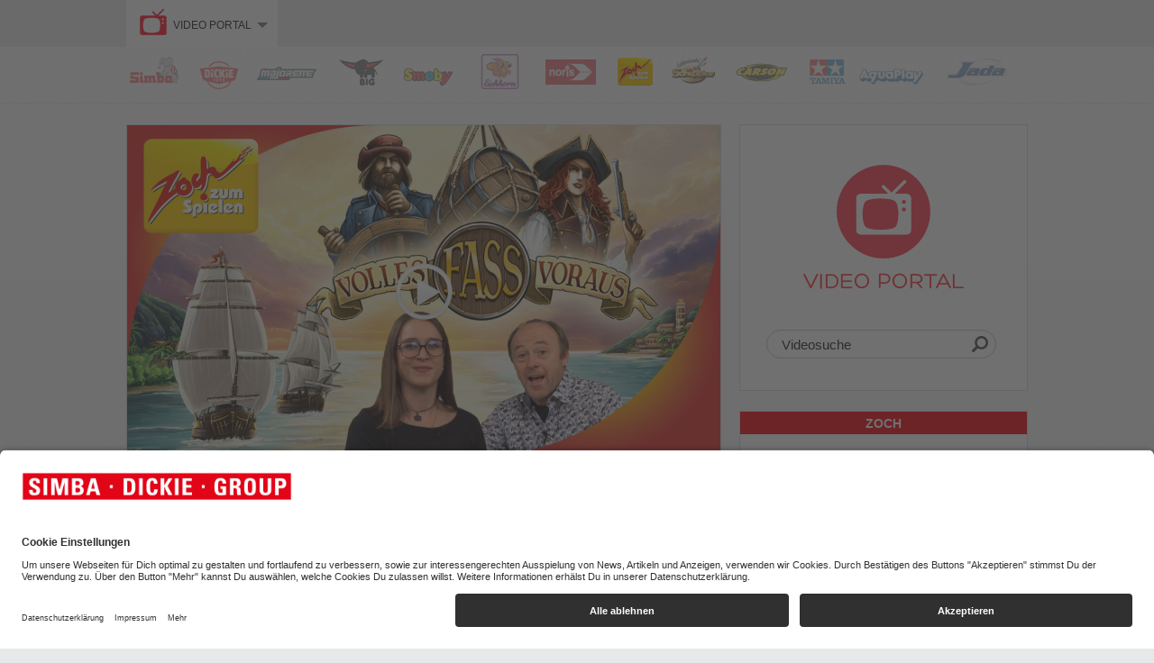

--- FILE ---
content_type: text/html; charset=UTF-8
request_url: https://video.simba-dickie.com/de/zoch/vollesfassvoraus/
body_size: 11238
content:
<!DOCTYPE html PUBLIC "-//W3C//DTD XHTML 1.0 Strict//EN" "http://www.w3.org/TR/xhtml1/DTD/xhtml1-strict.dtd">
<html xmlns="http://www.w3.org/1999/xhtml" xml:lang="de" lang="de">
<head>
	<meta http-equiv="Content-Type" content="text/html; charset=utf-8" />
	<title>VOLLES FASS VORAUS von Zoch | Wir stellen vor! - Zoch - video.simba-dickie.com</title>
	<meta http-equiv="X-UA-Compatible" content="IE=Edge" />
	<meta name="robots" content="INDEX,FOLLOW" />
	<meta name="viewport" content="width=1020" />	
	<meta name="description" content="Kinder lieben „Zicke Zacke Hühnerkacke“ - nicht nur wegen des K-Worts. Schließlich steht der freche Reim auch für ein fröhliches Brettspiel. Wie viele andere Autorenspiele stammt es von der Marke Zoch. Dass ihre Kreationen wie „Burg Appenzell“ oder „Niagara“ nicht nur bei großen und kleinen Spielern beliebt sind, zeigen die zahlreichen Auszeichnungen. Seit 2010 gehört Zoch zu NORIS-SPIELE und damit zur SIMBA DICKIE GROUP." />
	<meta name="google-site-verification" content="mqoAMXWLFhqMeed0e5vibLDDogMO0FOHTbQPbyBwbj0" />
	<meta itemprop="name" content="VOLLES FASS VORAUS von Zoch | Wir stellen vor!" />
	<meta itemprop="description" content="Kinder lieben „Zicke Zacke Hühnerkacke“ - nicht nur wegen des K-Worts. Schließlich steht der freche Reim auch für ein fröhliches Brettspiel. Wie viele andere Autorenspiele stammt es von der Marke Zoch. Dass ihre Kreationen wie „Burg Appenzell“ oder „Niagara“ nicht nur bei großen und kleinen Spielern beliebt sind, zeigen die zahlreichen Auszeichnungen. Seit 2010 gehört Zoch zu NORIS-SPIELE und damit zur SIMBA DICKIE GROUP." />
	<meta itemprop="image" content="https://video.simba-dickie.com/data/Storage/Images/xvm_resources/9708_e823d5e13b8aa0c9241775e86aadfaef.jpg?i=9708&amp;amp;t_i=xvm/resources&amp;amp;p=/data/Storage/Videos/vollesfassvoraus/Thumb-YT-VFV-2023.jpg&amp;amp;t=1695822514" />
	<meta property="og:site_name" content="VOLLES FASS VORAUS von Zoch | Wir stellen vor! - Zoch - video.simba-dickie.com" />
	<meta property="og:url" content="https://video.simba-dickie.com/de/zoch/vollesfassvoraus/" />
	<meta property="og:title" content="VOLLES FASS VORAUS von Zoch | Wir stellen vor!" />
	<meta property="og:description" content="Kinder lieben „Zicke Zacke Hühnerkacke“ - nicht nur wegen des K-Worts. Schließlich steht der freche Reim auch für ein fröhliches Brettspiel. Wie viele andere Autorenspiele stammt es von der Marke Zoch. Dass ihre Kreationen wie „Burg Appenzell“ oder „Niagara“ nicht nur bei großen und kleinen Spielern beliebt sind, zeigen die zahlreichen Auszeichnungen. Seit 2010 gehört Zoch zu NORIS-SPIELE und damit zur SIMBA DICKIE GROUP." />
	<meta property="og:image" content="https://video.simba-dickie.com/data/Storage/Images/xvm_resources/9708_e823d5e13b8aa0c9241775e86aadfaef.jpg?i=9708&amp;amp;t_i=xvm/resources&amp;amp;p=/data/Storage/Videos/vollesfassvoraus/Thumb-YT-VFV-2023.jpg&amp;amp;t=1695822514" />
	<meta property="og:type" content="video" />
	<meta property="og:video" content="https://video.simba-dickie.com/data/Storage/RecodedVideos/vollesfassvoraus/vollesfassvoraus.1080p.mp4?v=1695823547" />
	<meta property="og:video:width" content="1920" />
	<meta property="og:video:height" content="1080" />
	<meta property="og:video:type" content="video/mp4" />
	<meta property="fb:admins" content="100001579684548" />
	<meta name="twitter:title" content="VOLLES FASS VORAUS von Zoch | Wir stellen vor!" />
	<meta name="twitter:description" content="Kinder lieben „Zicke Zacke Hühnerkacke“ - nicht nur wegen des K-Worts. Schließlich steht der freche Reim auch für ein fröhliches Brettspiel. Wie viele andere Autorenspiele stammt es von der Marke ..." />
	<meta name="twitter:image" content="https://video.simba-dickie.com/data/Storage/Images/xvm_resources/9708_e823d5e13b8aa0c9241775e86aadfaef.jpg?i=9708&amp;amp;t_i=xvm/resources&amp;amp;p=/data/Storage/Videos/vollesfassvoraus/Thumb-YT-VFV-2023.jpg&amp;amp;t=1695822514" />
	<meta name="twitter:card" content="player" />
	<meta name="twitter:player:stream" content="https://video.simba-dickie.com/data/Storage/RecodedVideos/vollesfassvoraus/vollesfassvoraus.1080p.mp4?v=1695823547" />
	<meta name="twitter:player:width" content="1920" />
	<meta name="twitter:player:height" content="1080" />
		
	<link rel="icon" href="/data/Frontend/Resources/scope/videos/images/icons/favicon.png?v=1.83c" type="image/png" />
	<link rel="shortcut icon" href="/data/Frontend/Resources/scope/videos/images/icons/favicon.ico?v=1.83c" type="image/x-icon" />
	<link rel="apple-touch-icon" href="/data/Frontend/Resources/scope/videos/images/icons/apple-touch-icon.png?v=1.83c" />
	<link rel="apple-touch-icon" sizes="72x72" href="/data/Frontend/Resources/scope/videos/images/icons/apple-touch-icon-72x72.png?v=1.83c" />
	<link rel="apple-touch-icon" sizes="114x114" href="/data/Frontend/Resources/scope/videos/images/icons/apple-touch-icon-114x114.png?v=1.83c" />
	<link rel="apple-touch-icon" sizes="144x144" href="/data/Frontend/Resources/scope/videos/images/icons/apple-touch-icon-144x144.png?v=1.83c" />
	<link rel="stylesheet" type="text/css" href="https://cdn.simba-dickie-group.de/data/Frontend/Resources/css/network.flat.css?v=1.83c" />	
	<link rel="stylesheet" type="text/css" href="/data/Frontend/Resources/merged_data/default_merged.css?v=1.83c" />	<!--[if IE 7]>
		<link rel="stylesheet" type="text/css" href="/data/Frontend/Resources/css/sdg_ie_7.css?v=1.83c" />
		<link rel="stylesheet" type="text/css" href="/data/Frontend/Resources/scope/videos/css/sdg_ie_7.css?v=1.83c" />
	<![endif]-->
	<link rel="stylesheet" type="text/css" href="/data/Frontend/Resources/css/sdg_flat.css?v=1.83c" />
	
	<script type="text/javascript">
		var sdgLoadHandler = new Array();
		var sdgReadyHandler = new Array();
	</script>
	<script type="application/javascript" id="d2s_uc_loader" defer src="https://cdn-01.simba-dickie.com/cookie-popup_usercentrics/injector.js?v=2626-01-23"></script>
</head>
<body>
		<!--<div id="info-cookies-top">
		<div id="info-cookies-top-wrapper">
			<div id="info-cookies-top-content">
				Diese Website verwendet Cookies. Durch die Nutzung der Website stimmen Sie der Verwendung von <a href="https://dataprivacyb2c.simba-dickie-group.com/" target="_blank">Cookies</a> zu.				<div id="info-cookies-top-close">OK</div>
			</div>
		</div>
		<div id="info-cookies-top-space"></div>
	</div>-->
<div id="sdgn" class="sdgn-static">
					<table id="sdgn-wrapper"><tbody><tr><td id="sdgn-content-wrapper" class="sdgn-wrapper-background">&nbsp;</td></tr></tbody></table>
					<div id="sdgn-content-space"></div>
				</div>	
	<div id="body_wrapper">
		<div id="header_wrapper">
		<div id="header-channels_wrapper" class="on-minimal-view_hide">
		<table id="header-channels" class="full-width"><tbody><tr>
			<td class="side_space"></td>
			<td><div id="header-channel-list_wrapper">
				<a id="header-channel-list_button_left" class="header-channel-list_button">&lsaquo;</a>
				<span class="header-channel-list_overflow"><span class="left_overflow sbg_v"></span></span>
				<div id="header-channel-list">
					<ul class="ui-slide-list-elements horizontal-list no-slide"><li class="ui-slide-list-element"><a title="Simba Toys" href="/de/simba/"><img height="55" class="on-mobile_hide" title="Simba Toys" alt="Simba Toys" src="/data/Storage/Channels/0000000002/simba_klein.png?v=1.83c" /><img height="60" class="on-mobile_show" title="Simba Toys" alt="Simba Toys" src="/data/Storage/Channels/0000000002/simba.png?v=1.83c" /></a></li><li class="ui-slide-list-element"><a title="Dickie Toys" href="/de/dickie/"><img height="55" class="on-mobile_hide" title="Dickie Toys" alt="Dickie Toys" src="/data/Storage/Channels/0000000003/dickie_klein.png?v=1.83c" /><img height="60" class="on-mobile_show" title="Dickie Toys" alt="Dickie Toys" src="/data/Storage/Channels/0000000003/dickie.png?v=1.83c" /></a></li><li class="ui-slide-list-element"><a title="Majorette" href="/de/majorette/"><img height="55" class="on-mobile_hide" title="Majorette" alt="Majorette" src="/data/Storage/Channels/0000000004/majorette_klein.png?v=1.83c" /><img height="60" class="on-mobile_show" title="Majorette" alt="Majorette" src="/data/Storage/Channels/0000000004/majorette.png?v=1.83c" /></a></li><li class="ui-slide-list-element"><a title="BIG" href="/de/big/"><img height="55" class="on-mobile_hide" title="BIG" alt="BIG" src="/data/Storage/Channels/0000000005/big_klein.png?v=1.83c" /><img height="60" class="on-mobile_show" title="BIG" alt="BIG" src="/data/Storage/Channels/0000000005/big.png?v=1.83c" /></a></li><li class="ui-slide-list-element"><a title="Smoby" href="/de/smoby/"><img height="55" class="on-mobile_hide" title="Smoby" alt="Smoby" src="/data/Storage/Channels/0000000006/smoby_klein.png?v=1.83c" /><img height="60" class="on-mobile_show" title="Smoby" alt="Smoby" src="/data/Storage/Channels/0000000006/smoby.png?v=1.83c" /></a></li><li class="ui-slide-list-element"><a title=" Eichhorn" href="/de/eichhorn/"><img height="55" class="on-mobile_hide" title=" Eichhorn" alt=" Eichhorn" src="/data/Storage/Channels/0000000007/eichhorn_klein.png?v=1.83c" /><img height="60" class="on-mobile_show" title=" Eichhorn" alt=" Eichhorn" src="/data/Storage/Channels/0000000007/eichhorn.png?v=1.83c" /></a></li><li class="ui-slide-list-element"><a title="NORIS-SPIELE" href="/de/noris/"><img height="55" class="on-mobile_hide" title="NORIS-SPIELE" alt="NORIS-SPIELE" src="/data/Storage/Channels/0000000015/noris_klein.png?v=1.83c" /><img height="60" class="on-mobile_show" title="NORIS-SPIELE" alt="NORIS-SPIELE" src="/data/Storage/Channels/0000000015/noris.png?v=1.83c" /></a></li><li class="ui-slide-list-element active"><a title="Zoch" href="/de/zoch/"><img height="55" class="on-mobile_hide" title="Zoch" alt="Zoch" src="/data/Storage/Channels/0000000010/zoch_klein.png?v=1.83c" /><img height="60" class="on-mobile_show" title="Zoch" alt="Zoch" src="/data/Storage/Channels/0000000010/zoch.png?v=1.83c" /></a></li><li class="ui-slide-list-element"><a title="Schipper" href="/de/schipper/"><img height="55" class="on-mobile_hide" title="Schipper" alt="Schipper" src="/data/Storage/Channels/0000000011/schipper_klein.png?v=1.83c" /><img height="60" class="on-mobile_show" title="Schipper" alt="Schipper" src="/data/Storage/Channels/0000000011/schipper.png?v=1.83c" /></a></li><li class="ui-slide-list-element"><a title="CARSON" href="/de/carson/"><img height="55" class="on-mobile_hide" title="CARSON" alt="CARSON" src="/data/Storage/Channels/0000000016/carson_klein.png?v=1.83c" /><img height="60" class="on-mobile_show" title="CARSON" alt="CARSON" src="/data/Storage/Channels/0000000016/carson.png?v=1.83c" /></a></li><li class="ui-slide-list-element"><a title="TAMIYA" href="/de/tamiya/"><img height="55" class="on-mobile_hide" title="TAMIYA" alt="TAMIYA" src="/data/Storage/Channels/0000000017/tamiya_klein.png?v=1.83c" /><img height="60" class="on-mobile_show" title="TAMIYA" alt="TAMIYA" src="/data/Storage/Channels/0000000017/tamiya.png?v=1.83c" /></a></li><li class="ui-slide-list-element"><a title="Aquaplay" href="/de/aquaplay/"><img height="55" class="on-mobile_hide" title="Aquaplay" alt="Aquaplay" src="/data/Storage/Channels/0000000025/Logobild_00.png?v=1.83c" /><img height="60" class="on-mobile_show" title="Aquaplay" alt="Aquaplay" src="/data/Storage/Channels/0000000025/Hauptbild.png?v=1.83c" /></a></li><li class="ui-slide-list-element"><a title="Jada Toys" href="/de/jada/"><img height="55" class="on-mobile_hide" title="Jada Toys" alt="Jada Toys" src="/data/Storage/Channels/0000000053/jada.png?v=1.83c" /><img height="60" class="on-mobile_show" title="Jada Toys" alt="Jada Toys" src="/data/Storage/Channels/0000000053/jada.png?v=1.83c" /></a></li></ul>
					<div class="clear-float hidden">&nbsp;</div>
				</div>
				<span class="header-channel-list_overflow"><span class="right_overflow sbg_v"></span></span>
				<a id="header-channel-list_button_right" class="header-channel-list_button">&rsaquo;</a>
			</div></td>
			<td class="side_space"></td>
		</tr></tbody></table>
	</div>
	</div>		<div id="content_wrapper">
	<div id="content">
		<div id="content-top-space"></div>
		<div class="content_center">
			<div class="content-box_wrapper on-small-size_show">
	<div class="sbg_b content-box bordered">
		<div class="hidden">&nbsp;</div>
		<div id="search-box-channel-top" class="search-box-channel">
			<div class="channel-logo"><a href="/" title="Video Portal"><img src="/data/Frontend/Resources/scope/videos/images/video.svg" alt="Video Portal" title="Video Portal" height="110" /></a></div>
			<div class="channel-label">Video Portal</div>
						<form action="/de/zoch/search/" method="get" onsubmit="return sdg.form.search(this, this.s, 'Videosuche')">
				<div id="search-box_wrapper">
					<div id="search-box" class="search-box">
						<input type="text" name="s" value="Videosuche" onfocus="sdg.form.defaultValue(this, 'Videosuche')"/>
						<button type="submit" class="sbg_i">&nbsp;</button>
					</div>
					<div class="clear-float hidden">&nbsp;</div>
				</div>
			</form>
		</div>
	</div>
	<div class="sbg_s shadow"></div>
</div>			<div class="content-box_wrapper">
		<div class="sbg_b content-box bordered">
		<div class="hidden">&nbsp;</div>
		<div id="video_wrapper">
	<input type="hidden" id="video-files" name="video-files" value="{&quot;360p&quot;:{&quot;mp4&quot;:&quot;\/data\/Storage\/RecodedVideos\/vollesfassvoraus\/vollesfassvoraus.360p.mp4?v=1695823547&quot;,&quot;webm&quot;:&quot;\/data\/Storage\/RecodedVideos\/vollesfassvoraus\/vollesfassvoraus.360p.webm?v=1695823547&quot;},&quot;720p&quot;:{&quot;mp4&quot;:&quot;\/data\/Storage\/RecodedVideos\/vollesfassvoraus\/vollesfassvoraus.720p.mp4?v=1695823547&quot;,&quot;webm&quot;:&quot;\/data\/Storage\/RecodedVideos\/vollesfassvoraus\/vollesfassvoraus.720p.webm?v=1695823547&quot;},&quot;1080p&quot;:{&quot;mp4&quot;:&quot;\/data\/Storage\/RecodedVideos\/vollesfassvoraus\/vollesfassvoraus.1080p.mp4?v=1695823547&quot;,&quot;webm&quot;:&quot;\/data\/Storage\/RecodedVideos\/vollesfassvoraus\/vollesfassvoraus.1080p.webm?v=1695823547&quot;}}" />
	<div id="video">
		<a onclick="sdg.video.writeVideo(3492);"><span title="Video abspielen" class="video_play-button"></span>
		<img width="658" class="video_preview" title="VOLLES FASS VORAUS von Zoch | Wir stellen vor!" alt="VOLLES FASS VORAUS von Zoch | Wir stellen vor!" src="/data/Storage/Images/xvm_resources/9708_e761225bd935fe9eb741af2371a62d8c.jpg?i=9708&amp;amp;t_i=xvm/resources&amp;amp;p=/data/Storage/Videos/vollesfassvoraus/Thumb-YT-VFV-2023.jpg&amp;amp;t=1695901715" height="369" /></a>
	</div>
</div>
<div id="video_error">
	Das HTML5 Video Element wird von Ihrem Browser nicht unterstützt. Bitte verwernden Sie einen Browser der HTML5 unterstützt!</div>
		<div id="video_share_wrapper" class="sbg_h">
			<div class="video_share" id="video_share">
				<a class="button small" onclick="sdg.video.showEmbedCodeWindow()">Einbetten</a>				<a class="button small" target="_blank" href="/qrcode/vollesfassvoraus/" title="VOLLES FASS VORAUS von Zoch | Wir stellen vor!">QR-Code Download</a>
				<div class="clear-float"></div>
			</div>
			<div class="clear-float hidden">&nbsp;</div>
		</div>
		
		<div id="video_data_wrapper">
						<div id="video_data" class="left small">
				<h2 class="h1">VOLLES FASS VORAUS von Zoch | Wir stellen vor!</h2>
				<span class="post_date">Veröffentlicht am 28.09.2023 von Zoch</span>
								<div class="description content-box_text" id="video_description">
									</div>
				<a onclick="sdg.video.toggleDescription()" class="button small hidden" id="video_description_button"><span class="show-more">Mehr anzeigen</span><span class="show-less">Weniger anzeigen</span></a>
			</div>
						<div class="right">
				<div id="video_quality"> <a id="video_quality_360p" class="button small video_quality_360p" onclick="sdg.video.writeVideo(3492,{quality:'360p'})">360p</a> <a id="video_quality_720p" class="button small video_quality_720p" onclick="sdg.video.writeVideo(3492,{quality:'720p'})">720p</a> <a id="video_quality_1080p" class="button small video_quality_1080p" onclick="sdg.video.writeVideo(3492,{quality:'1080p'})">1080p</a></div>				<div class="clear-float hidden">&nbsp;</div>
				<div id="video_score_wrapper" class="sbg_b">
					<div class="views"><span id="video_data_views">48</span> <small>Aufrufe</small></div>
					<div id="video_score">
						<div id="video_score_view" onmouseover="sdg.cssHint.show(this,'video_score_table')">
							<label>Bewertungen:</label>
							<span class="score_stars">
								<span class="sbg_i score_star full">&nbsp;</span><span class="sbg_i score_star full">&nbsp;</span><span class="sbg_i score_star full">&nbsp;</span><span class="sbg_i score_star full">&nbsp;</span><span class="sbg_i score_star full">&nbsp;</span>								<span class="score_number">(1)</span>
								<span class="clear-float hidden">&nbsp;</span>
							</span>

							<div id="video_score_table" class="css_hint">
								<div class="css_hint_arrow sbg_i"></div>
								<div class="css_hint_content sbg_b">
									<table>
									<tr>
												<td class="video_score_name">5 Sterne</td>
												<td class="video_score_percent"><div class="base"><div class="percent" style="width: 100%;">&nbsp;</div></div></td>
												<td class="video_score_number">1</td>
											</tr><tr>
												<td class="video_score_name">4 Sterne</td>
												<td class="video_score_percent"><div class="base"><div class="percent" style="width: 0%;">&nbsp;</div></div></td>
												<td class="video_score_number">0</td>
											</tr><tr>
												<td class="video_score_name">3 Sterne</td>
												<td class="video_score_percent"><div class="base"><div class="percent" style="width: 0%;">&nbsp;</div></div></td>
												<td class="video_score_number">0</td>
											</tr><tr>
												<td class="video_score_name">2 Sterne</td>
												<td class="video_score_percent"><div class="base"><div class="percent" style="width: 0%;">&nbsp;</div></div></td>
												<td class="video_score_number">0</td>
											</tr><tr>
												<td class="video_score_name">1 Stern</td>
												<td class="video_score_percent"><div class="base"><div class="percent" style="width: 0%;">&nbsp;</div></div></td>
												<td class="video_score_number">0</td>
											</tr>									</table>
								</div>
							</div>
						</div>
												<a class="button red" id="video_score_button" onclick="sdg.cssPopup.show('video_score_window')">Video bewerten</a>
						<div id="video_score_window" class="css_popup">
							<div class="h1 css_popup_headline">Video bewerten</div>
							<div class="css_popup_content">
								<div id="video_score_window_form">
									<div id="video_score_window_form_message"></div>
									<span class="score_stars"><span class="score_star_input"><input name="score" value="5" type="radio" id="score_star_input_5" autocomplete="off"/></span><label for="score_star_input_5" class="sbg_i score_star full">&nbsp;</label><label for="score_star_input_5" class="sbg_i score_star full">&nbsp;</label><label for="score_star_input_5" class="sbg_i score_star full">&nbsp;</label><label for="score_star_input_5" class="sbg_i score_star full">&nbsp;</label><label for="score_star_input_5" class="sbg_i score_star full">&nbsp;</label><label for="score_star_input_5" class="score_star_info">sehr gut</label>
												<span class="clear-float hidden">&nbsp;</span>
											</span>
											<span class="score_stars"><span class="score_star_input"><input name="score" value="4" type="radio" id="score_star_input_4" autocomplete="off"/></span><label for="score_star_input_4" class="sbg_i score_star full">&nbsp;</label><label for="score_star_input_4" class="sbg_i score_star full">&nbsp;</label><label for="score_star_input_4" class="sbg_i score_star full">&nbsp;</label><label for="score_star_input_4" class="sbg_i score_star full">&nbsp;</label><label for="score_star_input_4" class="sbg_i score_star">&nbsp;</label><label for="score_star_input_4" class="score_star_info">gut</label>
												<span class="clear-float hidden">&nbsp;</span>
											</span>
											<span class="score_stars"><span class="score_star_input"><input name="score" value="3" type="radio" id="score_star_input_3" autocomplete="off"/></span><label for="score_star_input_3" class="sbg_i score_star full">&nbsp;</label><label for="score_star_input_3" class="sbg_i score_star full">&nbsp;</label><label for="score_star_input_3" class="sbg_i score_star full">&nbsp;</label><label for="score_star_input_3" class="sbg_i score_star">&nbsp;</label><label for="score_star_input_3" class="sbg_i score_star">&nbsp;</label><label for="score_star_input_3" class="score_star_info">mittelmäßig</label>
												<span class="clear-float hidden">&nbsp;</span>
											</span>
											<span class="score_stars"><span class="score_star_input"><input name="score" value="2" type="radio" id="score_star_input_2" autocomplete="off"/></span><label for="score_star_input_2" class="sbg_i score_star full">&nbsp;</label><label for="score_star_input_2" class="sbg_i score_star full">&nbsp;</label><label for="score_star_input_2" class="sbg_i score_star">&nbsp;</label><label for="score_star_input_2" class="sbg_i score_star">&nbsp;</label><label for="score_star_input_2" class="sbg_i score_star">&nbsp;</label><label for="score_star_input_2" class="score_star_info">schlecht</label>
												<span class="clear-float hidden">&nbsp;</span>
											</span>
											<span class="score_stars"><span class="score_star_input"><input name="score" value="1" type="radio" id="score_star_input_1" autocomplete="off"/></span><label for="score_star_input_1" class="sbg_i score_star full">&nbsp;</label><label for="score_star_input_1" class="sbg_i score_star">&nbsp;</label><label for="score_star_input_1" class="sbg_i score_star">&nbsp;</label><label for="score_star_input_1" class="sbg_i score_star">&nbsp;</label><label for="score_star_input_1" class="sbg_i score_star">&nbsp;</label><label for="score_star_input_1" class="score_star_info">sehr schlecht</label>
												<span class="clear-float hidden">&nbsp;</span>
											</span>
																				<a class="button red" id="video_score_window_submit" onclick="sdg.video.scoreVideo(3492)">Bewertung abgeben</a>
								</div>
							</div>
						</div>
											</div>
				</div>
			</div>
						<div class="clear-float hidden">&nbsp;</div>
			
						
			<div id="video_embed_window" class="css_popup">
				<div class="h1 css_popup_headline">Dieses Video in Deiner Seite!</div>
				<div class="css_popup_content">
					<p>Bitte kopiere den Quelltext und füge diesen zu Deiner Webseite hinzu!</p>
                    <div class="options"><input type="checkbox" name="responsive" id="video_embed_code_responsive" value="1"><label for="video_embed_code_responsive">Video in einer responsive Webseite einbetten</label></div>
					<textarea class="video_embed_code -fixed -visible" readonly="readonly" rows="3" cols="63">&lt;iframe width=&quot;658&quot; height=&quot;370&quot; src=&quot;https://video.simba-dickie.com/embed/de/vollesfassvoraus/&quot; frameborder=&quot;0&quot;&gt;&lt;/iframe&gt;</textarea>
                    <textarea class="video_embed_code -dynamic" readonly="readonly" rows="3" cols="63">&lt;iframe width=&quot;100%&quot; height=&quot;100%&quot; src=&quot;https://video.simba-dickie.com/embed/de/vollesfassvoraus/&quot; frameborder=&quot;0&quot;&gt;&lt;/iframe&gt;</textarea>
				</div>
			</div>
		</div>
	</div>
	<div class="sbg_s shadow"></div>
</div>
			<div class="on-minimal-view_hide"><div class="content-box_wrapper">
	<div class="sbg_b content-box bordered">
		<div class="navigation-bar navigation-bar-top border_bottom"><form action="">
			<div class="left">
				<label class="name">Neueste Videos</label><button class="button on-small-size-mobile_hide active" id="grid-view-button" onclick="sdg.list.setViewType('grid-view');return false;"><span class="sbg_i button-icon button-icon_grid">&nbsp;</span></button><button class="button on-small-size-mobile_hide inactive" id="list-view-button" onclick="sdg.list.setViewType('list-view');return false;"><span class="sbg_i button-icon button-icon_list">&nbsp;</span></button>
			</div>
			<div class="right">
				<label>81 Videos</label>
								<select onchange="sdg.list.setViewNumber(this);" class="button" name="n" id="number-option">
				<option selected="selected" value="30">30</option><option  value="60">60</option>				</select>
								<select class="button" name="o" id="sort-option" onchange="sdg.list.setViewOrder(this);" onmousedown="jQuery(this).find('.sort-option_none').remove();">
								<option selected="selected" class="sort-option_none" value="">Sortieren nach</option>
								<option  value="date">Neueste Videos</option><option  value="score">Beliebteste Videos</option><option  value="views">Meistgesehene Videos</option><option  value="name_asc">Videos A-Z</option><option  value="name_desc">Videos Z-A</option>				</select>
			</div>
			<div class="clear-float hidden">&nbsp;</div>
		</form></div>
		<div>
			<ul class="teaser-list grid-view" id="teaser-list">
							<li>
										<a class="image" title="KÄPT&#039;N MEMO | Wir stellen vor! " href="/de/zoch/kaeptn_memo_wir_stellen_vor/"><span title="KÄPT&#039;N MEMO | Wir stellen vor! " class="video_play-button-small"></span><img width="187" title="KÄPT&#039;N MEMO | Wir stellen vor! " alt="KÄPT&#039;N MEMO | Wir stellen vor! " src="/data/Frontend/Resources/images/empty.gif?v=1.83c" height="104" class="lazyload" data-src="/data/Storage/Images/xvm_resources/12407_8f6a49dbcdd6fb4c0e0a87799643e5f2.jpg?i=12407&amp;amp;t_i=xvm/resources&amp;amp;p=/data/Storage/Videos/kaeptn_memo_wir_stellen_vor/Thumb-YT-KaeptnMemo-Hb2025.jpg&amp;amp;t=1751291783" /></a>
					<h2 class="title"><a title="KÄPT&#039;N MEMO | Wir stellen vor! " href="/de/zoch/kaeptn_memo_wir_stellen_vor/">KÄPT'N MEMO | Wir stellen vor! </a></h2>
					
					<span class="data">
						<span class="views on-small-size-mobile_hide">77 Aufrufe</span>
						<span class="score_stars">
							<span class="sbg_i score_star full">&nbsp;</span><span class="sbg_i score_star full">&nbsp;</span><span class="sbg_i score_star full">&nbsp;</span><span class="sbg_i score_star full">&nbsp;</span><span class="sbg_i score_star full">&nbsp;</span>							<!-- <span class="score_number">(1)</span> -->
							<span class="clear-float hidden">&nbsp;</span>
						</span>
						<span class="views on-small-size-mobile_show">77 Aufrufe</span>
						<span class="clear-float hidden">&nbsp;</span>
					</span>
					
					<a class="description" title="KÄPT&#039;N MEMO | Wir stellen vor! " href="/de/zoch/kaeptn_memo_wir_stellen_vor/">Alle an Bord – Käpt’n Memo ruft zur See!In diesem spannenden Memo-Abenteuer steuern 2–5 Spieler ein Schiff durchs geheimnisvolle Memorische Meer. Reihum übernimmt jeder die Rolle des Käpt’ns, hebt ...</a>
					<span class="clear-float hidden">&nbsp;</span>
				</li>
							<li>
										<a class="image" title="Geistesblitz YT - Jubiläum " href="/de/zoch/geistesblitz_yt_jubilaeum/"><span title="Geistesblitz YT - Jubiläum " class="video_play-button-small"></span><img width="187" title="Geistesblitz YT - Jubiläum " alt="Geistesblitz YT - Jubiläum " src="/data/Frontend/Resources/images/empty.gif?v=1.83c" height="105" class="lazyload" data-src="/data/Storage/Images/xvm_resources/12057_8f6a49dbcdd6fb4c0e0a87799643e5f2.jpg?i=12057&amp;amp;t_i=xvm/resources&amp;amp;p=/data/Storage/Videos/geistesblitz_yt_jubilaeum/Geistesblitz_thumb.jpg&amp;amp;t=1739197449" /></a>
					<h2 class="title"><a title="Geistesblitz YT - Jubiläum " href="/de/zoch/geistesblitz_yt_jubilaeum/">Geistesblitz YT - Jubiläum </a></h2>
					
					<span class="data">
						<span class="views on-small-size-mobile_hide">28 Aufrufe</span>
						<span class="score_stars">
							<span class="sbg_i score_star">&nbsp;</span><span class="sbg_i score_star">&nbsp;</span><span class="sbg_i score_star">&nbsp;</span><span class="sbg_i score_star">&nbsp;</span><span class="sbg_i score_star">&nbsp;</span>							<!-- <span class="score_number">(0)</span> -->
							<span class="clear-float hidden">&nbsp;</span>
						</span>
						<span class="views on-small-size-mobile_show">28 Aufrufe</span>
						<span class="clear-float hidden">&nbsp;</span>
					</span>
					
					<a class="description" title="Geistesblitz YT - Jubiläum " href="/de/zoch/geistesblitz_yt_jubilaeum/"></a>
					<span class="clear-float hidden">&nbsp;</span>
				</li>
							<li>
										<a class="image" title="Da ist der Wurm drin und ZZHK" href="/de/zoch/da_ist_der_wurm_drin_und_zzhk/"><span title="Da ist der Wurm drin und ZZHK" class="video_play-button-small"></span><img width="187" title="Da ist der Wurm drin und ZZHK" alt="Da ist der Wurm drin und ZZHK" src="/data/Frontend/Resources/images/empty.gif?v=1.83c" height="105" class="lazyload" data-src="/data/Storage/Images/xvm_resources/12052_8f6a49dbcdd6fb4c0e0a87799643e5f2.jpg?i=12052&amp;amp;t_i=xvm/resources&amp;amp;p=/data/Storage/Videos/da_ist_der_wurm_drin_und_zzhk/Da_ist_der_Wurm_drin_und_ZZHK.jpg&amp;amp;t=1739194103" /></a>
					<h2 class="title"><a title="Da ist der Wurm drin und ZZHK" href="/de/zoch/da_ist_der_wurm_drin_und_zzhk/">Da ist der Wurm drin und ZZHK</a></h2>
					
					<span class="data">
						<span class="views on-small-size-mobile_hide">17 Aufrufe</span>
						<span class="score_stars">
							<span class="sbg_i score_star">&nbsp;</span><span class="sbg_i score_star">&nbsp;</span><span class="sbg_i score_star">&nbsp;</span><span class="sbg_i score_star">&nbsp;</span><span class="sbg_i score_star">&nbsp;</span>							<!-- <span class="score_number">(0)</span> -->
							<span class="clear-float hidden">&nbsp;</span>
						</span>
						<span class="views on-small-size-mobile_show">17 Aufrufe</span>
						<span class="clear-float hidden">&nbsp;</span>
					</span>
					
					<a class="description" title="Da ist der Wurm drin und ZZHK" href="/de/zoch/da_ist_der_wurm_drin_und_zzhk/"></a>
					<span class="clear-float hidden">&nbsp;</span>
				</li>
							<li>
										<a class="image" title="Spinderella" href="/de/zoch/spinderella/"><span title="Spinderella 15 Jahre" class="video_play-button-small"></span><img width="187" title="Spinderella" alt="Spinderella" src="/data/Frontend/Resources/images/empty.gif?v=1.83c" height="105" class="lazyload" data-src="/data/Storage/Images/xvm_resources/12049_8f6a49dbcdd6fb4c0e0a87799643e5f2.jpg?i=12049&amp;amp;t_i=xvm/resources&amp;amp;p=/data/Storage/Videos/spinderella/Spinderella_Jubilaeum_Thumbnail.jpg&amp;amp;t=1739192903" /></a>
					<h2 class="title"><a title="Spinderella" href="/de/zoch/spinderella/">Spinderella 15 Jahre</a></h2>
					
					<span class="data">
						<span class="views on-small-size-mobile_hide">28 Aufrufe</span>
						<span class="score_stars">
							<span class="sbg_i score_star">&nbsp;</span><span class="sbg_i score_star">&nbsp;</span><span class="sbg_i score_star">&nbsp;</span><span class="sbg_i score_star">&nbsp;</span><span class="sbg_i score_star">&nbsp;</span>							<!-- <span class="score_number">(0)</span> -->
							<span class="clear-float hidden">&nbsp;</span>
						</span>
						<span class="views on-small-size-mobile_show">28 Aufrufe</span>
						<span class="clear-float hidden">&nbsp;</span>
					</span>
					
					<a class="description" title="Spinderella" href="/de/zoch/spinderella/"></a>
					<span class="clear-float hidden">&nbsp;</span>
				</li>
							<li>
										<a class="image" title="Zicke Zacke Hühnerkacke" href="/de/zoch/zicke_zacke_huehnerkacke/"><span title="Zicke Zacke Hühnerkacke" class="video_play-button-small"></span><img width="187" title="Zicke Zacke Hühnerkacke" alt="Zicke Zacke Hühnerkacke" src="/data/Frontend/Resources/images/empty.gif?v=1.83c" height="105" class="lazyload" data-src="/data/Storage/Images/xvm_resources/12046_8f6a49dbcdd6fb4c0e0a87799643e5f2.jpg?i=12046&amp;amp;t_i=xvm/resources&amp;amp;p=/data/Storage/Videos/zicke_zacke_huehnerkacke/601121800_8c_000.jpg&amp;amp;t=1739191463" /></a>
					<h2 class="title"><a title="Zicke Zacke Hühnerkacke" href="/de/zoch/zicke_zacke_huehnerkacke/">Zicke Zacke Hühnerkacke</a></h2>
					
					<span class="data">
						<span class="views on-small-size-mobile_hide">40 Aufrufe</span>
						<span class="score_stars">
							<span class="sbg_i score_star">&nbsp;</span><span class="sbg_i score_star">&nbsp;</span><span class="sbg_i score_star">&nbsp;</span><span class="sbg_i score_star">&nbsp;</span><span class="sbg_i score_star">&nbsp;</span>							<!-- <span class="score_number">(0)</span> -->
							<span class="clear-float hidden">&nbsp;</span>
						</span>
						<span class="views on-small-size-mobile_show">40 Aufrufe</span>
						<span class="clear-float hidden">&nbsp;</span>
					</span>
					
					<a class="description" title="Zicke Zacke Hühnerkacke" href="/de/zoch/zicke_zacke_huehnerkacke/"></a>
					<span class="clear-float hidden">&nbsp;</span>
				</li>
							<li>
										<a class="image" title="Das Kleinhorn vom Riesenwald" href="/de/zoch/das_kleinhorn_vom_riesenwald/"><span title="Das Kleinhorn vom Riesenwald" class="video_play-button-small"></span><img width="187" title="Das Kleinhorn vom Riesenwald" alt="Das Kleinhorn vom Riesenwald" src="/data/Frontend/Resources/images/empty.gif?v=1.83c" height="104" class="lazyload" data-src="/data/Storage/Images/xvm_resources/12044_8f6a49dbcdd6fb4c0e0a87799643e5f2.jpg?i=12044&amp;amp;t_i=xvm/resources&amp;amp;p=/data/Storage/Videos/das_kleinhorn_vom_riesenwald/Thumb-YT-Kleinhorn-2024_1.jpg&amp;amp;t=1739190143" /></a>
					<h2 class="title"><a title="Das Kleinhorn vom Riesenwald" href="/de/zoch/das_kleinhorn_vom_riesenwald/">Das Kleinhorn vom Riesenwald</a></h2>
					
					<span class="data">
						<span class="views on-small-size-mobile_hide">12 Aufrufe</span>
						<span class="score_stars">
							<span class="sbg_i score_star">&nbsp;</span><span class="sbg_i score_star">&nbsp;</span><span class="sbg_i score_star">&nbsp;</span><span class="sbg_i score_star">&nbsp;</span><span class="sbg_i score_star">&nbsp;</span>							<!-- <span class="score_number">(0)</span> -->
							<span class="clear-float hidden">&nbsp;</span>
						</span>
						<span class="views on-small-size-mobile_show">12 Aufrufe</span>
						<span class="clear-float hidden">&nbsp;</span>
					</span>
					
					<a class="description" title="Das Kleinhorn vom Riesenwald" href="/de/zoch/das_kleinhorn_vom_riesenwald/"> 

DAS KLEINHORN VOM RIESENWALD von ZOCH In diesem fantasievollen Spiel helfen die Spieler Riesen, Einhörner im Wald zu finden. Mit passenden Farbkarten dürfen Einhörner eingefangen und behütet ...</a>
					<span class="clear-float hidden">&nbsp;</span>
				</li>
							<li>
										<a class="image" title="KLEINER DRACHE WIRBELWIND | Wir stellen vor!" href="/de/zoch/kleiner_drache_wirbelwind_wir_stellen_vor/"><span title="KLEINER DRACHE WIRBELWIND | Wir stellen vor!" class="video_play-button-small"></span><img width="187" title="KLEINER DRACHE WIRBELWIND | Wir stellen vor!" alt="KLEINER DRACHE WIRBELWIND | Wir stellen vor!" src="/data/Frontend/Resources/images/empty.gif?v=1.83c" height="104" class="lazyload" data-src="/data/Storage/Images/xvm_resources/11987_8f6a49dbcdd6fb4c0e0a87799643e5f2.jpg?i=11987&amp;amp;t_i=xvm/resources&amp;amp;p=/data/Storage/Videos/kleiner_drache_wirbelwind_wir_stellen_vor/Thumb-YT-Wirbelwind-FJ2025.jpg&amp;amp;t=1738841903" /></a>
					<h2 class="title"><a title="KLEINER DRACHE WIRBELWIND | Wir stellen vor!" href="/de/zoch/kleiner_drache_wirbelwind_wir_stellen_vor/">KLEINER DRACHE WIRBELWIND | Wir stellen vor!</a></h2>
					
					<span class="data">
						<span class="views on-small-size-mobile_hide">28 Aufrufe</span>
						<span class="score_stars">
							<span class="sbg_i score_star">&nbsp;</span><span class="sbg_i score_star">&nbsp;</span><span class="sbg_i score_star">&nbsp;</span><span class="sbg_i score_star">&nbsp;</span><span class="sbg_i score_star">&nbsp;</span>							<!-- <span class="score_number">(0)</span> -->
							<span class="clear-float hidden">&nbsp;</span>
						</span>
						<span class="views on-small-size-mobile_show">28 Aufrufe</span>
						<span class="clear-float hidden">&nbsp;</span>
					</span>
					
					<a class="description" title="KLEINER DRACHE WIRBELWIND | Wir stellen vor!" href="/de/zoch/kleiner_drache_wirbelwind_wir_stellen_vor/">Hoch oben am Himmel entbrennt ein spannender Wettstreit: Grummelige Regenkobolde wollen dunkle Wolken herbeirufen, doch mutige Sonnenzauberer setzen alles daran, die Sonne am Himmel zu halten. ...</a>
					<span class="clear-float hidden">&nbsp;</span>
				</li>
							<li>
										<a class="image" title="GIGI GACKER AM WÜRFELACKER | Wir stellen vor!" href="/de/zoch/gigi_gacker_am_wuerfelacker_wir_stellen_vor/"><span title="GIGI GACKER AM WÜRFELACKER | Wir stellen vor!" class="video_play-button-small"></span><img width="187" title="GIGI GACKER AM WÜRFELACKER | Wir stellen vor!" alt="GIGI GACKER AM WÜRFELACKER | Wir stellen vor!" src="/data/Frontend/Resources/images/empty.gif?v=1.83c" height="104" class="lazyload" data-src="/data/Storage/Images/xvm_resources/11984_8f6a49dbcdd6fb4c0e0a87799643e5f2.jpg?i=11984&amp;amp;t_i=xvm/resources&amp;amp;p=/data/Storage/Videos/gigi_gacker_am_wuerfelacker_wir_stellen_vor/Thumb-YT-GG-am-Wuerfelacker-FJ2025.jpg&amp;amp;t=1738840463" /></a>
					<h2 class="title"><a title="GIGI GACKER AM WÜRFELACKER | Wir stellen vor!" href="/de/zoch/gigi_gacker_am_wuerfelacker_wir_stellen_vor/">GIGI GACKER AM WÜRFELACKER | Wir stellen vor!</a></h2>
					
					<span class="data">
						<span class="views on-small-size-mobile_hide">15 Aufrufe</span>
						<span class="score_stars">
							<span class="sbg_i score_star full">&nbsp;</span><span class="sbg_i score_star full">&nbsp;</span><span class="sbg_i score_star full">&nbsp;</span><span class="sbg_i score_star full">&nbsp;</span><span class="sbg_i score_star">&nbsp;</span>							<!-- <span class="score_number">(1)</span> -->
							<span class="clear-float hidden">&nbsp;</span>
						</span>
						<span class="views on-small-size-mobile_show">15 Aufrufe</span>
						<span class="clear-float hidden">&nbsp;</span>
					</span>
					
					<a class="description" title="GIGI GACKER AM WÜRFELACKER | Wir stellen vor!" href="/de/zoch/gigi_gacker_am_wuerfelacker_wir_stellen_vor/">Auf dem Würfelacker herrscht reges Treiben! Hungrige Hühner kämpfen um die saftigsten Wurmhäppchen – doch hier zählt nicht nur das Würfelglück, sondern auch kluges Taktieren. Runde für Runde ...</a>
					<span class="clear-float hidden">&nbsp;</span>
				</li>
							<li>
										<a class="image" title="DAS WURMT von Zoch | Wir stellen vor!" href="/de/zoch/das_wurmt_wir_stellen_vor/"><span title="DAS WURMT von Zoch | Wir stellen vor!" class="video_play-button-small"></span><img width="187" title="DAS WURMT von Zoch | Wir stellen vor!" alt="DAS WURMT von Zoch | Wir stellen vor!" src="/data/Frontend/Resources/images/empty.gif?v=1.83c" height="104" class="lazyload" data-src="/data/Storage/Images/xvm_resources/11981_8f6a49dbcdd6fb4c0e0a87799643e5f2.jpg?i=11981&amp;amp;t_i=xvm/resources&amp;amp;p=/data/Storage/Videos/das_wurmt_wir_stellen_vor/Thumb-YT-DasWurmt-FJ2025.jpg&amp;amp;t=1738835298" /></a>
					<h2 class="title"><a title="DAS WURMT von Zoch | Wir stellen vor!" href="/de/zoch/das_wurmt_wir_stellen_vor/">DAS WURMT von Zoch | Wir stellen vor!</a></h2>
					
					<span class="data">
						<span class="views on-small-size-mobile_hide">27 Aufrufe</span>
						<span class="score_stars">
							<span class="sbg_i score_star">&nbsp;</span><span class="sbg_i score_star">&nbsp;</span><span class="sbg_i score_star">&nbsp;</span><span class="sbg_i score_star">&nbsp;</span><span class="sbg_i score_star">&nbsp;</span>							<!-- <span class="score_number">(0)</span> -->
							<span class="clear-float hidden">&nbsp;</span>
						</span>
						<span class="views on-small-size-mobile_show">27 Aufrufe</span>
						<span class="clear-float hidden">&nbsp;</span>
					</span>
					
					<a class="description" title="DAS WURMT von Zoch | Wir stellen vor!" href="/de/zoch/das_wurmt_wir_stellen_vor/">Lang, länger, zu lang … und schon wurmt’s! In diesem spannenden Kartenspiel von Zoch geht es um das richtige Maß: Züchtet eure Würmer auf die perfekte Länge, um Punkte zu sammeln – aber Vorsicht, ...</a>
					<span class="clear-float hidden">&nbsp;</span>
				</li>
							<li>
										<a class="image" title="MACH DIE FLATTER | Wir stellen vor!" href="/de/zoch/mach_die_flatter_wir_stellen_vor/"><span title="MACH DIE FLATTER | Wir stellen vor!" class="video_play-button-small"></span><img width="187" title="MACH DIE FLATTER | Wir stellen vor!" alt="MACH DIE FLATTER | Wir stellen vor!" src="/data/Frontend/Resources/images/empty.gif?v=1.83c" height="104" class="lazyload" data-src="/data/Storage/Images/xvm_resources/11978_8f6a49dbcdd6fb4c0e0a87799643e5f2.jpg?i=11978&amp;amp;t_i=xvm/resources&amp;amp;p=/data/Storage/Videos/mach_die_flatter_wir_stellen_vor/Thumb-YT-Flatter-FJ2025.jpg&amp;amp;t=1738831223" /></a>
					<h2 class="title"><a title="MACH DIE FLATTER | Wir stellen vor!" href="/de/zoch/mach_die_flatter_wir_stellen_vor/">MACH DIE FLATTER | Wir stellen vor!</a></h2>
					
					<span class="data">
						<span class="views on-small-size-mobile_hide">37 Aufrufe</span>
						<span class="score_stars">
							<span class="sbg_i score_star">&nbsp;</span><span class="sbg_i score_star">&nbsp;</span><span class="sbg_i score_star">&nbsp;</span><span class="sbg_i score_star">&nbsp;</span><span class="sbg_i score_star">&nbsp;</span>							<!-- <span class="score_number">(0)</span> -->
							<span class="clear-float hidden">&nbsp;</span>
						</span>
						<span class="views on-small-size-mobile_show">37 Aufrufe</span>
						<span class="clear-float hidden">&nbsp;</span>
					</span>
					
					<a class="description" title="MACH DIE FLATTER | Wir stellen vor!" href="/de/zoch/mach_die_flatter_wir_stellen_vor/">Überall schwirren bunte Papageien umher – doch wo werden sie landen? Auf dem Zaun, dem Dach oder der Wäscheleine? Mit jedem Spielzug entsteht ein quirliges Durcheinander, denn kaum hat sich ein ...</a>
					<span class="clear-float hidden">&nbsp;</span>
				</li>
							<li>
										<a class="image" title="DIE TRÖDLER AUS DEN HIGHLANDS von Zoch | Wir stellen vor!" href="/de/zoch/dietroedler/"><span title="DIE TRÖDLER AUS DEN HIGHLANDS von Zoch | Wir stellen vor!" class="video_play-button-small"></span><img width="187" title="DIE TRÖDLER AUS DEN HIGHLANDS von Zoch | Wir stellen vor!" alt="DIE TRÖDLER AUS DEN HIGHLANDS von Zoch | Wir stellen vor!" src="/data/Frontend/Resources/images/empty.gif?v=1.83c" height="104" class="lazyload" data-src="/data/Storage/Images/xvm_resources/11673_8f6a49dbcdd6fb4c0e0a87799643e5f2.jpg?i=11673&amp;amp;t_i=xvm/resources&amp;amp;p=/data/Storage/Videos/dietroedler/Zoch_Spiele_Troedler.jpg&amp;amp;t=1727695823" /></a>
					<h2 class="title"><a title="DIE TRÖDLER AUS DEN HIGHLANDS von Zoch | Wir stellen vor!" href="/de/zoch/dietroedler/">DIE TRÖDLER AUS DEN HIGHLANDS von Zoch | Wir stellen vor!</a></h2>
					
					<span class="data">
						<span class="views on-small-size-mobile_hide">116 Aufrufe</span>
						<span class="score_stars">
							<span class="sbg_i score_star">&nbsp;</span><span class="sbg_i score_star">&nbsp;</span><span class="sbg_i score_star">&nbsp;</span><span class="sbg_i score_star">&nbsp;</span><span class="sbg_i score_star">&nbsp;</span>							<!-- <span class="score_number">(0)</span> -->
							<span class="clear-float hidden">&nbsp;</span>
						</span>
						<span class="views on-small-size-mobile_show">116 Aufrufe</span>
						<span class="clear-float hidden">&nbsp;</span>
					</span>
					
					<a class="description" title="DIE TRÖDLER AUS DEN HIGHLANDS von Zoch | Wir stellen vor!" href="/de/zoch/dietroedler/"></a>
					<span class="clear-float hidden">&nbsp;</span>
				</li>
							<li>
										<a class="image" title="ANANDA von Zoch | Wir stellen vor!" href="/de/zoch/ananda/"><span title="ANANDA von Zoch | Wir stellen vor!" class="video_play-button-small"></span><img width="187" title="ANANDA von Zoch | Wir stellen vor!" alt="ANANDA von Zoch | Wir stellen vor!" src="/data/Frontend/Resources/images/empty.gif?v=1.83c" height="104" class="lazyload" data-src="/data/Storage/Images/xvm_resources/11670_8f6a49dbcdd6fb4c0e0a87799643e5f2.jpg?i=11670&amp;amp;t_i=xvm/resources&amp;amp;p=/data/Storage/Videos/ananda/Zoch_Spiele_Ananda.jpg&amp;amp;t=1727694863" /></a>
					<h2 class="title"><a title="ANANDA von Zoch | Wir stellen vor!" href="/de/zoch/ananda/">ANANDA von Zoch | Wir stellen vor!</a></h2>
					
					<span class="data">
						<span class="views on-small-size-mobile_hide">39 Aufrufe</span>
						<span class="score_stars">
							<span class="sbg_i score_star">&nbsp;</span><span class="sbg_i score_star">&nbsp;</span><span class="sbg_i score_star">&nbsp;</span><span class="sbg_i score_star">&nbsp;</span><span class="sbg_i score_star">&nbsp;</span>							<!-- <span class="score_number">(0)</span> -->
							<span class="clear-float hidden">&nbsp;</span>
						</span>
						<span class="views on-small-size-mobile_show">39 Aufrufe</span>
						<span class="clear-float hidden">&nbsp;</span>
					</span>
					
					<a class="description" title="ANANDA von Zoch | Wir stellen vor!" href="/de/zoch/ananda/"></a>
					<span class="clear-float hidden">&nbsp;</span>
				</li>
							<li>
										<a class="image" title="MIRAKEL MIX von Zoch | Wir stellen vor!" href="/de/zoch/mirakelmix/"><span title="MIRAKEL MIX von Zoch | Wir stellen vor!" class="video_play-button-small"></span><img width="187" title="MIRAKEL MIX von Zoch | Wir stellen vor!" alt="MIRAKEL MIX von Zoch | Wir stellen vor!" src="/data/Frontend/Resources/images/empty.gif?v=1.83c" height="104" class="lazyload" data-src="/data/Storage/Images/xvm_resources/10646_8f6a49dbcdd6fb4c0e0a87799643e5f2.jpg?i=10646&amp;amp;t_i=xvm/resources&amp;amp;p=/data/Storage/Videos/mirakelmix/Thumb-YT-MM-2024.jpg&amp;amp;t=1710496943" /></a>
					<h2 class="title"><a title="MIRAKEL MIX von Zoch | Wir stellen vor!" href="/de/zoch/mirakelmix/">MIRAKEL MIX von Zoch | Wir stellen vor!</a></h2>
					
					<span class="data">
						<span class="views on-small-size-mobile_hide">19 Aufrufe</span>
						<span class="score_stars">
							<span class="sbg_i score_star">&nbsp;</span><span class="sbg_i score_star">&nbsp;</span><span class="sbg_i score_star">&nbsp;</span><span class="sbg_i score_star">&nbsp;</span><span class="sbg_i score_star">&nbsp;</span>							<!-- <span class="score_number">(0)</span> -->
							<span class="clear-float hidden">&nbsp;</span>
						</span>
						<span class="views on-small-size-mobile_show">19 Aufrufe</span>
						<span class="clear-float hidden">&nbsp;</span>
					</span>
					
					<a class="description" title="MIRAKEL MIX von Zoch | Wir stellen vor!" href="/de/zoch/mirakelmix/"></a>
					<span class="clear-float hidden">&nbsp;</span>
				</li>
							<li>
										<a class="image" title="RAUF UND RUNTER von Zoch | Wir stellen vor!" href="/de/zoch/raufundrunter/"><span title="RAUF UND RUNTER von Zoch | Wir stellen vor!" class="video_play-button-small"></span><img width="187" title="RAUF UND RUNTER von Zoch | Wir stellen vor!" alt="RAUF UND RUNTER von Zoch | Wir stellen vor!" src="/data/Frontend/Resources/images/empty.gif?v=1.83c" height="104" class="lazyload" data-src="/data/Storage/Images/xvm_resources/10643_8f6a49dbcdd6fb4c0e0a87799643e5f2.jpg?i=10643&amp;amp;t_i=xvm/resources&amp;amp;p=/data/Storage/Videos/raufundrunter/Thumb-YT-RuR-2024.jpg&amp;amp;t=1710491903" /></a>
					<h2 class="title"><a title="RAUF UND RUNTER von Zoch | Wir stellen vor!" href="/de/zoch/raufundrunter/">RAUF UND RUNTER von Zoch | Wir stellen vor!</a></h2>
					
					<span class="data">
						<span class="views on-small-size-mobile_hide">84 Aufrufe</span>
						<span class="score_stars">
							<span class="sbg_i score_star">&nbsp;</span><span class="sbg_i score_star">&nbsp;</span><span class="sbg_i score_star">&nbsp;</span><span class="sbg_i score_star">&nbsp;</span><span class="sbg_i score_star">&nbsp;</span>							<!-- <span class="score_number">(0)</span> -->
							<span class="clear-float hidden">&nbsp;</span>
						</span>
						<span class="views on-small-size-mobile_show">84 Aufrufe</span>
						<span class="clear-float hidden">&nbsp;</span>
					</span>
					
					<a class="description" title="RAUF UND RUNTER von Zoch | Wir stellen vor!" href="/de/zoch/raufundrunter/"></a>
					<span class="clear-float hidden">&nbsp;</span>
				</li>
							<li>
										<a class="image" title="MEIN LIEBER SCHOLLI von Zoch | Wir stellen vor!" href="/de/zoch/meinlieberscholli/"><span title="MEIN LIEBER SCHOLLI von Zoch | Wir stellen vor!" class="video_play-button-small"></span><img width="187" title="MEIN LIEBER SCHOLLI von Zoch | Wir stellen vor!" alt="MEIN LIEBER SCHOLLI von Zoch | Wir stellen vor!" src="/data/Frontend/Resources/images/empty.gif?v=1.83c" height="104" class="lazyload" data-src="/data/Storage/Images/xvm_resources/10536_8f6a49dbcdd6fb4c0e0a87799643e5f2.jpg?i=10536&amp;amp;t_i=xvm/resources&amp;amp;p=/data/Storage/Videos/meinlieberscholli/Thumb-YT-MLS-2024.jpg&amp;amp;t=1706601503" /></a>
					<h2 class="title"><a title="MEIN LIEBER SCHOLLI von Zoch | Wir stellen vor!" href="/de/zoch/meinlieberscholli/">MEIN LIEBER SCHOLLI von Zoch | Wir stellen vor!</a></h2>
					
					<span class="data">
						<span class="views on-small-size-mobile_hide">150 Aufrufe</span>
						<span class="score_stars">
							<span class="sbg_i score_star">&nbsp;</span><span class="sbg_i score_star">&nbsp;</span><span class="sbg_i score_star">&nbsp;</span><span class="sbg_i score_star">&nbsp;</span><span class="sbg_i score_star">&nbsp;</span>							<!-- <span class="score_number">(0)</span> -->
							<span class="clear-float hidden">&nbsp;</span>
						</span>
						<span class="views on-small-size-mobile_show">150 Aufrufe</span>
						<span class="clear-float hidden">&nbsp;</span>
					</span>
					
					<a class="description" title="MEIN LIEBER SCHOLLI von Zoch | Wir stellen vor!" href="/de/zoch/meinlieberscholli/"></a>
					<span class="clear-float hidden">&nbsp;</span>
				</li>
							<li>
										<a class="image" title="GIGI GACKER von Zoch | Wir stellen vor!" href="/de/zoch/gigigacker/"><span title="GIGI GACKER von Zoch | Wir stellen vor!" class="video_play-button-small"></span><img width="187" title="GIGI GACKER von Zoch | Wir stellen vor!" alt="GIGI GACKER von Zoch | Wir stellen vor!" src="/data/Frontend/Resources/images/empty.gif?v=1.83c" height="104" class="lazyload" data-src="/data/Storage/Images/xvm_resources/10537_8f6a49dbcdd6fb4c0e0a87799643e5f2.jpg?i=10537&amp;amp;t_i=xvm/resources&amp;amp;p=/data/Storage/Videos/gigigacker/Thumb-YT-GG-2024.jpg&amp;amp;t=1706546543" /></a>
					<h2 class="title"><a title="GIGI GACKER von Zoch | Wir stellen vor!" href="/de/zoch/gigigacker/">GIGI GACKER von Zoch | Wir stellen vor!</a></h2>
					
					<span class="data">
						<span class="views on-small-size-mobile_hide">38 Aufrufe</span>
						<span class="score_stars">
							<span class="sbg_i score_star">&nbsp;</span><span class="sbg_i score_star">&nbsp;</span><span class="sbg_i score_star">&nbsp;</span><span class="sbg_i score_star">&nbsp;</span><span class="sbg_i score_star">&nbsp;</span>							<!-- <span class="score_number">(0)</span> -->
							<span class="clear-float hidden">&nbsp;</span>
						</span>
						<span class="views on-small-size-mobile_show">38 Aufrufe</span>
						<span class="clear-float hidden">&nbsp;</span>
					</span>
					
					<a class="description" title="GIGI GACKER von Zoch | Wir stellen vor!" href="/de/zoch/gigigacker/"></a>
					<span class="clear-float hidden">&nbsp;</span>
				</li>
							<li>
										<a class="image" title="DAS KLEINHORN VOM RIESENWALD von Zoch | Wir stellen vor!" href="/de/zoch/daskleinhornvomriesenwald/"><span title="DAS KLEINHORN VOM RIESENWALD von Zoch | Wir stellen vor!" class="video_play-button-small"></span><img width="187" title="DAS KLEINHORN VOM RIESENWALD von Zoch | Wir stellen vor!" alt="DAS KLEINHORN VOM RIESENWALD von Zoch | Wir stellen vor!" src="/data/Frontend/Resources/images/empty.gif?v=1.83c" height="104" class="lazyload" data-src="/data/Storage/Images/xvm_resources/10535_8f6a49dbcdd6fb4c0e0a87799643e5f2.jpg?i=10535&amp;amp;t_i=xvm/resources&amp;amp;p=/data/Storage/Videos/daskleinhornvomriesenwald/Thumb-YT-Kleinhorn-2024.jpg&amp;amp;t=1706544503" /></a>
					<h2 class="title"><a title="DAS KLEINHORN VOM RIESENWALD von Zoch | Wir stellen vor!" href="/de/zoch/daskleinhornvomriesenwald/">DAS KLEINHORN VOM RIESENWALD von Zoch | Wir stellen vor!</a></h2>
					
					<span class="data">
						<span class="views on-small-size-mobile_hide">48 Aufrufe</span>
						<span class="score_stars">
							<span class="sbg_i score_star">&nbsp;</span><span class="sbg_i score_star">&nbsp;</span><span class="sbg_i score_star">&nbsp;</span><span class="sbg_i score_star">&nbsp;</span><span class="sbg_i score_star">&nbsp;</span>							<!-- <span class="score_number">(0)</span> -->
							<span class="clear-float hidden">&nbsp;</span>
						</span>
						<span class="views on-small-size-mobile_show">48 Aufrufe</span>
						<span class="clear-float hidden">&nbsp;</span>
					</span>
					
					<a class="description" title="DAS KLEINHORN VOM RIESENWALD von Zoch | Wir stellen vor!" href="/de/zoch/daskleinhornvomriesenwald/"></a>
					<span class="clear-float hidden">&nbsp;</span>
				</li>
							<li>
										<a class="image" title="DIE PERLEN DES POSEIDON von Zoch | Wir stellen vor!" href="/de/zoch/dieperlendesposeidon/"><span title="DIE PERLEN DES POSEIDON von Zoch | Wir stellen vor!" class="video_play-button-small"></span><img width="187" title="DIE PERLEN DES POSEIDON von Zoch | Wir stellen vor!" alt="DIE PERLEN DES POSEIDON von Zoch | Wir stellen vor!" src="/data/Frontend/Resources/images/empty.gif?v=1.83c" height="104" class="lazyload" data-src="/data/Storage/Images/xvm_resources/9715_8f6a49dbcdd6fb4c0e0a87799643e5f2.jpg?i=9715&amp;amp;t_i=xvm/resources&amp;amp;p=/data/Storage/Videos/dieperlendesposeidon/Thumb-YT-POSEIDON-2023.jpg&amp;amp;t=1696407743" /></a>
					<h2 class="title"><a title="DIE PERLEN DES POSEIDON von Zoch | Wir stellen vor!" href="/de/zoch/dieperlendesposeidon/">DIE PERLEN DES POSEIDON von Zoch | Wir stellen vor!</a></h2>
					
					<span class="data">
						<span class="views on-small-size-mobile_hide">47 Aufrufe</span>
						<span class="score_stars">
							<span class="sbg_i score_star">&nbsp;</span><span class="sbg_i score_star">&nbsp;</span><span class="sbg_i score_star">&nbsp;</span><span class="sbg_i score_star">&nbsp;</span><span class="sbg_i score_star">&nbsp;</span>							<!-- <span class="score_number">(0)</span> -->
							<span class="clear-float hidden">&nbsp;</span>
						</span>
						<span class="views on-small-size-mobile_show">47 Aufrufe</span>
						<span class="clear-float hidden">&nbsp;</span>
					</span>
					
					<a class="description" title="DIE PERLEN DES POSEIDON von Zoch | Wir stellen vor!" href="/de/zoch/dieperlendesposeidon/"></a>
					<span class="clear-float hidden">&nbsp;</span>
				</li>
							<li>
										<a class="image" title="REIF FÜR DIE INSEL von Zoch | Wir stellen vor!" href="/de/zoch/reiffuerdieinsel/"><span title="REIF FÜR DIE INSEL von Zoch | Wir stellen vor!" class="video_play-button-small"></span><img width="187" title="REIF FÜR DIE INSEL von Zoch | Wir stellen vor!" alt="REIF FÜR DIE INSEL von Zoch | Wir stellen vor!" src="/data/Frontend/Resources/images/empty.gif?v=1.83c" height="104" class="lazyload" data-src="/data/Storage/Images/xvm_resources/9718_8f6a49dbcdd6fb4c0e0a87799643e5f2.jpg?i=9718&amp;amp;t_i=xvm/resources&amp;amp;p=/data/Storage/Videos/reiffuerdieinsel/Thumb-YT-RFDI-2023.jpg&amp;amp;t=1696407743" /></a>
					<h2 class="title"><a title="REIF FÜR DIE INSEL von Zoch | Wir stellen vor!" href="/de/zoch/reiffuerdieinsel/">REIF FÜR DIE INSEL von Zoch | Wir stellen vor!</a></h2>
					
					<span class="data">
						<span class="views on-small-size-mobile_hide">28 Aufrufe</span>
						<span class="score_stars">
							<span class="sbg_i score_star">&nbsp;</span><span class="sbg_i score_star">&nbsp;</span><span class="sbg_i score_star">&nbsp;</span><span class="sbg_i score_star">&nbsp;</span><span class="sbg_i score_star">&nbsp;</span>							<!-- <span class="score_number">(0)</span> -->
							<span class="clear-float hidden">&nbsp;</span>
						</span>
						<span class="views on-small-size-mobile_show">28 Aufrufe</span>
						<span class="clear-float hidden">&nbsp;</span>
					</span>
					
					<a class="description" title="REIF FÜR DIE INSEL von Zoch | Wir stellen vor!" href="/de/zoch/reiffuerdieinsel/"></a>
					<span class="clear-float hidden">&nbsp;</span>
				</li>
							<li>
										<a class="image" title="STICH FÜR STICH von Zoch | Wir stellen vor!" href="/de/zoch/stichfuerstich/"><span title="STICH FÜR STICH von Zoch | Wir stellen vor!" class="video_play-button-small"></span><img width="187" title="STICH FÜR STICH von Zoch | Wir stellen vor!" alt="STICH FÜR STICH von Zoch | Wir stellen vor!" src="/data/Frontend/Resources/images/empty.gif?v=1.83c" height="104" class="lazyload" data-src="/data/Storage/Images/xvm_resources/9721_8f6a49dbcdd6fb4c0e0a87799643e5f2.jpg?i=9721&amp;amp;t_i=xvm/resources&amp;amp;p=/data/Storage/Videos/stichfuerstich/Thumb-YT-SFS-2023.jpg&amp;amp;t=1695890240" /></a>
					<h2 class="title"><a title="STICH FÜR STICH von Zoch | Wir stellen vor!" href="/de/zoch/stichfuerstich/">STICH FÜR STICH von Zoch | Wir stellen vor!</a></h2>
					
					<span class="data">
						<span class="views on-small-size-mobile_hide">44 Aufrufe</span>
						<span class="score_stars">
							<span class="sbg_i score_star">&nbsp;</span><span class="sbg_i score_star">&nbsp;</span><span class="sbg_i score_star">&nbsp;</span><span class="sbg_i score_star">&nbsp;</span><span class="sbg_i score_star">&nbsp;</span>							<!-- <span class="score_number">(0)</span> -->
							<span class="clear-float hidden">&nbsp;</span>
						</span>
						<span class="views on-small-size-mobile_show">44 Aufrufe</span>
						<span class="clear-float hidden">&nbsp;</span>
					</span>
					
					<a class="description" title="STICH FÜR STICH von Zoch | Wir stellen vor!" href="/de/zoch/stichfuerstich/"></a>
					<span class="clear-float hidden">&nbsp;</span>
				</li>
							<li>
										<a class="image" title="DIE PATIN von Zoch | Wir stellen vor!" href="/de/zoch/diepatin/"><span title="DIE PATIN von Zoch | Wir stellen vor!" class="video_play-button-small"></span><img width="187" title="DIE PATIN von Zoch | Wir stellen vor!" alt="DIE PATIN von Zoch | Wir stellen vor!" src="/data/Frontend/Resources/images/empty.gif?v=1.83c" height="104" class="lazyload" data-src="/data/Storage/Images/xvm_resources/9712_8f6a49dbcdd6fb4c0e0a87799643e5f2.jpg?i=9712&amp;amp;t_i=xvm/resources&amp;amp;p=/data/Storage/Videos/diepatin/Thumb-YT-PATIN-2023.jpg&amp;amp;t=1695890240" /></a>
					<h2 class="title"><a title="DIE PATIN von Zoch | Wir stellen vor!" href="/de/zoch/diepatin/">DIE PATIN von Zoch | Wir stellen vor!</a></h2>
					
					<span class="data">
						<span class="views on-small-size-mobile_hide">76 Aufrufe</span>
						<span class="score_stars">
							<span class="sbg_i score_star">&nbsp;</span><span class="sbg_i score_star">&nbsp;</span><span class="sbg_i score_star">&nbsp;</span><span class="sbg_i score_star">&nbsp;</span><span class="sbg_i score_star">&nbsp;</span>							<!-- <span class="score_number">(0)</span> -->
							<span class="clear-float hidden">&nbsp;</span>
						</span>
						<span class="views on-small-size-mobile_show">76 Aufrufe</span>
						<span class="clear-float hidden">&nbsp;</span>
					</span>
					
					<a class="description" title="DIE PATIN von Zoch | Wir stellen vor!" href="/de/zoch/diepatin/"></a>
					<span class="clear-float hidden">&nbsp;</span>
				</li>
							<li>
										<a class="image" title="MALDIVIA von Zoch | Wir stellen vor!" href="/de/zoch/maldivia/"><span title="MALDIVIA von Zoch | Wir stellen vor!" class="video_play-button-small"></span><img width="187" title="MALDIVIA von Zoch | Wir stellen vor!" alt="MALDIVIA von Zoch | Wir stellen vor!" src="/data/Frontend/Resources/images/empty.gif?v=1.83c" height="104" class="lazyload" data-src="/data/Storage/Images/xvm_resources/9710_8f6a49dbcdd6fb4c0e0a87799643e5f2.jpg?i=9710&amp;amp;t_i=xvm/resources&amp;amp;p=/data/Storage/Videos/maldivia/Thumb-YT-MALDIVIA-2023.jpg&amp;amp;t=1695890259" /></a>
					<h2 class="title"><a title="MALDIVIA von Zoch | Wir stellen vor!" href="/de/zoch/maldivia/">MALDIVIA von Zoch | Wir stellen vor!</a></h2>
					
					<span class="data">
						<span class="views on-small-size-mobile_hide">82 Aufrufe</span>
						<span class="score_stars">
							<span class="sbg_i score_star">&nbsp;</span><span class="sbg_i score_star">&nbsp;</span><span class="sbg_i score_star">&nbsp;</span><span class="sbg_i score_star">&nbsp;</span><span class="sbg_i score_star">&nbsp;</span>							<!-- <span class="score_number">(0)</span> -->
							<span class="clear-float hidden">&nbsp;</span>
						</span>
						<span class="views on-small-size-mobile_show">82 Aufrufe</span>
						<span class="clear-float hidden">&nbsp;</span>
					</span>
					
					<a class="description" title="MALDIVIA von Zoch | Wir stellen vor!" href="/de/zoch/maldivia/"></a>
					<span class="clear-float hidden">&nbsp;</span>
				</li>
							<li>
										<a class="image" title="Piazza Rabazza | TV Spot" href="/de/zoch/piazzarabazza-spot/"><span title="Piazza Rabazza | TV Spot" class="video_play-button-small"></span><img width="187" title="Piazza Rabazza | TV Spot" alt="Piazza Rabazza | TV Spot" src="/data/Frontend/Resources/images/empty.gif?v=1.83c" height="105" class="lazyload" data-src="/data/Storage/Images/xvm_resources/9516_8f6a49dbcdd6fb4c0e0a87799643e5f2.jpg?i=9516&amp;amp;t_i=xvm/resources&amp;amp;p=/data/Storage/Videos/piazzarabazza-spot/vlcsnap-2023-08-07-15h35m28s943.jpg&amp;amp;t=1691416223" /></a>
					<h2 class="title"><a title="Piazza Rabazza | TV Spot" href="/de/zoch/piazzarabazza-spot/">Piazza Rabazza | TV Spot</a></h2>
					
					<span class="data">
						<span class="views on-small-size-mobile_hide">53 Aufrufe</span>
						<span class="score_stars">
							<span class="sbg_i score_star">&nbsp;</span><span class="sbg_i score_star">&nbsp;</span><span class="sbg_i score_star">&nbsp;</span><span class="sbg_i score_star">&nbsp;</span><span class="sbg_i score_star">&nbsp;</span>							<!-- <span class="score_number">(0)</span> -->
							<span class="clear-float hidden">&nbsp;</span>
						</span>
						<span class="views on-small-size-mobile_show">53 Aufrufe</span>
						<span class="clear-float hidden">&nbsp;</span>
					</span>
					
					<a class="description" title="Piazza Rabazza | TV Spot" href="/de/zoch/piazzarabazza-spot/"></a>
					<span class="clear-float hidden">&nbsp;</span>
				</li>
							<li>
										<a class="image" title="Beethupferl" href="/de/zoch/beethupferl-spot/"><span title="Beethupferl" class="video_play-button-small"></span><img width="187" title="Beethupferl" alt="Beethupferl" src="/data/Frontend/Resources/images/empty.gif?v=1.83c" height="105" class="lazyload" data-src="/data/Storage/Images/xvm_resources/9514_8f6a49dbcdd6fb4c0e0a87799643e5f2.jpg?i=9514&amp;amp;t_i=xvm/resources&amp;amp;p=/data/Storage/Videos/beethupferl-spot/vlcsnap-2023-08-07-15h20m50s580.jpg&amp;amp;t=1691415863" /></a>
					<h2 class="title"><a title="Beethupferl" href="/de/zoch/beethupferl-spot/">Beethupferl</a></h2>
					
					<span class="data">
						<span class="views on-small-size-mobile_hide">73 Aufrufe</span>
						<span class="score_stars">
							<span class="sbg_i score_star">&nbsp;</span><span class="sbg_i score_star">&nbsp;</span><span class="sbg_i score_star">&nbsp;</span><span class="sbg_i score_star">&nbsp;</span><span class="sbg_i score_star">&nbsp;</span>							<!-- <span class="score_number">(0)</span> -->
							<span class="clear-float hidden">&nbsp;</span>
						</span>
						<span class="views on-small-size-mobile_show">73 Aufrufe</span>
						<span class="clear-float hidden">&nbsp;</span>
					</span>
					
					<a class="description" title="Beethupferl" href="/de/zoch/beethupferl-spot/"></a>
					<span class="clear-float hidden">&nbsp;</span>
				</li>
							<li>
										<a class="image" title="WIE DIE WOMBATS von Zoch | Wir stellen vor!" href="/de/zoch/wiediewombats/"><span title="WIE DIE WOMBATS von Zoch | Wir stellen vor!" class="video_play-button-small"></span><img width="187" title="WIE DIE WOMBATS von Zoch | Wir stellen vor!" alt="WIE DIE WOMBATS von Zoch | Wir stellen vor!" src="/data/Frontend/Resources/images/empty.gif?v=1.83c" height="104" class="lazyload" data-src="/data/Storage/Images/xvm_resources/9021_8f6a49dbcdd6fb4c0e0a87799643e5f2.jpg?i=9021&amp;amp;t_i=xvm/resources&amp;amp;p=/data/Storage/Videos/wiediewombats/Thumb-YT-Wombat-2023.jpg&amp;amp;t=1675952063" /></a>
					<h2 class="title"><a title="WIE DIE WOMBATS von Zoch | Wir stellen vor!" href="/de/zoch/wiediewombats/">WIE DIE WOMBATS von Zoch | Wir stellen vor!</a></h2>
					
					<span class="data">
						<span class="views on-small-size-mobile_hide">39 Aufrufe</span>
						<span class="score_stars">
							<span class="sbg_i score_star full">&nbsp;</span><span class="sbg_i score_star full">&nbsp;</span><span class="sbg_i score_star full">&nbsp;</span><span class="sbg_i score_star full">&nbsp;</span><span class="sbg_i score_star">&nbsp;</span>							<!-- <span class="score_number">(3)</span> -->
							<span class="clear-float hidden">&nbsp;</span>
						</span>
						<span class="views on-small-size-mobile_show">39 Aufrufe</span>
						<span class="clear-float hidden">&nbsp;</span>
					</span>
					
					<a class="description" title="WIE DIE WOMBATS von Zoch | Wir stellen vor!" href="/de/zoch/wiediewombats/"></a>
					<span class="clear-float hidden">&nbsp;</span>
				</li>
							<li>
										<a class="image" title="TRAINSILVANIA von Zoch | Wir stellen vor!" href="/de/zoch/trainsilvania/"><span title="TRAINSILVANIA von Zoch | Wir stellen vor!" class="video_play-button-small"></span><img width="187" title="TRAINSILVANIA von Zoch | Wir stellen vor!" alt="TRAINSILVANIA von Zoch | Wir stellen vor!" src="/data/Frontend/Resources/images/empty.gif?v=1.83c" height="104" class="lazyload" data-src="/data/Storage/Images/xvm_resources/9020_8f6a49dbcdd6fb4c0e0a87799643e5f2.jpg?i=9020&amp;amp;t_i=xvm/resources&amp;amp;p=/data/Storage/Videos/trainsilvania/Thumb-YT-Trainsilv-2023.jpg&amp;amp;t=1675952063" /></a>
					<h2 class="title"><a title="TRAINSILVANIA von Zoch | Wir stellen vor!" href="/de/zoch/trainsilvania/">TRAINSILVANIA von Zoch | Wir stellen vor!</a></h2>
					
					<span class="data">
						<span class="views on-small-size-mobile_hide">34 Aufrufe</span>
						<span class="score_stars">
							<span class="sbg_i score_star">&nbsp;</span><span class="sbg_i score_star">&nbsp;</span><span class="sbg_i score_star">&nbsp;</span><span class="sbg_i score_star">&nbsp;</span><span class="sbg_i score_star">&nbsp;</span>							<!-- <span class="score_number">(0)</span> -->
							<span class="clear-float hidden">&nbsp;</span>
						</span>
						<span class="views on-small-size-mobile_show">34 Aufrufe</span>
						<span class="clear-float hidden">&nbsp;</span>
					</span>
					
					<a class="description" title="TRAINSILVANIA von Zoch | Wir stellen vor!" href="/de/zoch/trainsilvania/"></a>
					<span class="clear-float hidden">&nbsp;</span>
				</li>
							<li>
										<a class="image" title="DA KOMMT DER WURM RAUS von Zoch | Wir stellen vor!" href="/de/zoch/dakommtderwurmraus/"><span title="DA KOMMT DER WURM RAUS von Zoch | Wir stellen vor!" class="video_play-button-small"></span><img width="187" title="DA KOMMT DER WURM RAUS von Zoch | Wir stellen vor!" alt="DA KOMMT DER WURM RAUS von Zoch | Wir stellen vor!" src="/data/Frontend/Resources/images/empty.gif?v=1.83c" height="104" class="lazyload" data-src="/data/Storage/Images/xvm_resources/9019_8f6a49dbcdd6fb4c0e0a87799643e5f2.jpg?i=9019&amp;amp;t_i=xvm/resources&amp;amp;p=/data/Storage/Videos/dakommtderwurmraus/Thumb-YT-DKDWR-2023.jpg&amp;amp;t=1675952063" /></a>
					<h2 class="title"><a title="DA KOMMT DER WURM RAUS von Zoch | Wir stellen vor!" href="/de/zoch/dakommtderwurmraus/">DA KOMMT DER WURM RAUS von Zoch | Wir stellen vor!</a></h2>
					
					<span class="data">
						<span class="views on-small-size-mobile_hide">42 Aufrufe</span>
						<span class="score_stars">
							<span class="sbg_i score_star">&nbsp;</span><span class="sbg_i score_star">&nbsp;</span><span class="sbg_i score_star">&nbsp;</span><span class="sbg_i score_star">&nbsp;</span><span class="sbg_i score_star">&nbsp;</span>							<!-- <span class="score_number">(0)</span> -->
							<span class="clear-float hidden">&nbsp;</span>
						</span>
						<span class="views on-small-size-mobile_show">42 Aufrufe</span>
						<span class="clear-float hidden">&nbsp;</span>
					</span>
					
					<a class="description" title="DA KOMMT DER WURM RAUS von Zoch | Wir stellen vor!" href="/de/zoch/dakommtderwurmraus/"></a>
					<span class="clear-float hidden">&nbsp;</span>
				</li>
							<li>
										<a class="image" title="CLARO von Zoch | Wir stellen vor!" href="/de/zoch/claro/"><span title="CLARO von Zoch | Wir stellen vor!" class="video_play-button-small"></span><img width="187" title="CLARO von Zoch | Wir stellen vor!" alt="CLARO von Zoch | Wir stellen vor!" src="/data/Frontend/Resources/images/empty.gif?v=1.83c" height="104" class="lazyload" data-src="/data/Storage/Images/xvm_resources/9018_8f6a49dbcdd6fb4c0e0a87799643e5f2.jpg?i=9018&amp;amp;t_i=xvm/resources&amp;amp;p=/data/Storage/Videos/claro/Thumb-YT-CLARO-2023.jpg&amp;amp;t=1675952063" /></a>
					<h2 class="title"><a title="CLARO von Zoch | Wir stellen vor!" href="/de/zoch/claro/">CLARO von Zoch | Wir stellen vor!</a></h2>
					
					<span class="data">
						<span class="views on-small-size-mobile_hide">56 Aufrufe</span>
						<span class="score_stars">
							<span class="sbg_i score_star">&nbsp;</span><span class="sbg_i score_star">&nbsp;</span><span class="sbg_i score_star">&nbsp;</span><span class="sbg_i score_star">&nbsp;</span><span class="sbg_i score_star">&nbsp;</span>							<!-- <span class="score_number">(0)</span> -->
							<span class="clear-float hidden">&nbsp;</span>
						</span>
						<span class="views on-small-size-mobile_show">56 Aufrufe</span>
						<span class="clear-float hidden">&nbsp;</span>
					</span>
					
					<a class="description" title="CLARO von Zoch | Wir stellen vor!" href="/de/zoch/claro/"></a>
					<span class="clear-float hidden">&nbsp;</span>
				</li>
							<li>
										<a class="image" title="BEETHUPFERL von Zoch | Wir stellen vor!" href="/de/zoch/beethupferl/"><span title="BEETHUPFERL von Zoch | Wir stellen vor!" class="video_play-button-small"></span><img width="187" title="BEETHUPFERL von Zoch | Wir stellen vor!" alt="BEETHUPFERL von Zoch | Wir stellen vor!" src="/data/Frontend/Resources/images/empty.gif?v=1.83c" height="104" class="lazyload" data-src="/data/Storage/Images/xvm_resources/9017_8f6a49dbcdd6fb4c0e0a87799643e5f2.jpg?i=9017&amp;amp;t_i=xvm/resources&amp;amp;p=/data/Storage/Videos/beethupferl/Thumb-YT-BEETH-2023.jpg&amp;amp;t=1675952063" /></a>
					<h2 class="title"><a title="BEETHUPFERL von Zoch | Wir stellen vor!" href="/de/zoch/beethupferl/">BEETHUPFERL von Zoch | Wir stellen vor!</a></h2>
					
					<span class="data">
						<span class="views on-small-size-mobile_hide">171 Aufrufe</span>
						<span class="score_stars">
							<span class="sbg_i score_star">&nbsp;</span><span class="sbg_i score_star">&nbsp;</span><span class="sbg_i score_star">&nbsp;</span><span class="sbg_i score_star">&nbsp;</span><span class="sbg_i score_star">&nbsp;</span>							<!-- <span class="score_number">(0)</span> -->
							<span class="clear-float hidden">&nbsp;</span>
						</span>
						<span class="views on-small-size-mobile_show">171 Aufrufe</span>
						<span class="clear-float hidden">&nbsp;</span>
					</span>
					
					<a class="description" title="BEETHUPFERL von Zoch | Wir stellen vor!" href="/de/zoch/beethupferl/"></a>
					<span class="clear-float hidden">&nbsp;</span>
				</li>
							<li>
										<a class="image" title="PIAZZA RABAZZA von Zoch | Wir stellen vor!" href="/de/zoch/piazzarabazza/"><span title="PIAZZA RABAZZA von Zoch | Wir stellen vor!" class="video_play-button-small"></span><img width="187" title="PIAZZA RABAZZA von Zoch | Wir stellen vor!" alt="PIAZZA RABAZZA von Zoch | Wir stellen vor!" src="/data/Frontend/Resources/images/empty.gif?v=1.83c" height="104" class="lazyload" data-src="/data/Storage/Images/xvm_resources/8381_8f6a49dbcdd6fb4c0e0a87799643e5f2.jpg?i=8381&amp;amp;t_i=xvm/resources&amp;amp;p=/data/Storage/Videos/piazzarabazza/Thumb-YT-PR-2022.jpg&amp;amp;t=1665988463" /></a>
					<h2 class="title"><a title="PIAZZA RABAZZA von Zoch | Wir stellen vor!" href="/de/zoch/piazzarabazza/">PIAZZA RABAZZA von Zoch | Wir stellen vor!</a></h2>
					
					<span class="data">
						<span class="views on-small-size-mobile_hide">62 Aufrufe</span>
						<span class="score_stars">
							<span class="sbg_i score_star">&nbsp;</span><span class="sbg_i score_star">&nbsp;</span><span class="sbg_i score_star">&nbsp;</span><span class="sbg_i score_star">&nbsp;</span><span class="sbg_i score_star">&nbsp;</span>							<!-- <span class="score_number">(0)</span> -->
							<span class="clear-float hidden">&nbsp;</span>
						</span>
						<span class="views on-small-size-mobile_show">62 Aufrufe</span>
						<span class="clear-float hidden">&nbsp;</span>
					</span>
					
					<a class="description" title="PIAZZA RABAZZA von Zoch | Wir stellen vor!" href="/de/zoch/piazzarabazza/">Piazza Rabazza - Kinderspiel von Zoch</a>
					<span class="clear-float hidden">&nbsp;</span>
				</li>
						</ul>
			<div class="teaser-list-end clear-float">&nbsp;</div>
		</div>
		
				<div class="navigation-bar border_top">
			<div class="left back">
			<span>&nbsp;</span>			</div>
			<div class="left pagination">
				<a href="?p=1&amp;n=30&amp;o=date" class="active button">1</a><a href="?p=2&amp;n=30&amp;o=date" class="">2</a><a href="?p=3&amp;n=30&amp;o=date" class="">3</a>			</div>
			<div class="right next">
			<a href="?p=2&amp;amp;n=30&amp;amp;o=date" title="Weiter" class="button">Weiter</a>			</div>
			<div class="clear-float hidden">&nbsp;</div>
		</div>
			</div>
	<div class="sbg_s shadow"></div>
</div>
</div>
		</div>
		<div class="content_right on-small-size_hide">
						<div class="content-box_wrapper small">
	<div class="sbg_b content-box bordered">
		<div class="hidden">&nbsp;</div>
		<div id="search-box-channel" class="search-box-channel">
			<div class="channel-logo"><a href="/" title="Video Portal"><img src="/data/Frontend/Resources/scope/videos/images/video.svg" alt="Video Portal" title="Video Portal" height="110" /></a></div>
			<div class="channel-label">Video Portal</div>
						<form action="/de/zoch/search/" method="get" onsubmit="return sdg.form.search(this, this.s, 'Videosuche')">
				<div id="search-box_wrapper">
					<div id="search-box" class="search-box">
						<input type="text" name="s" value="Videosuche" onfocus="sdg.form.defaultValue(this, 'Videosuche')"/>
						<button type="submit" class="sbg_i">&nbsp;</button>
					</div>
					<div class="clear-float hidden">&nbsp;</div>
				</div>
			</form>
		</div>
	</div>
	<div class="sbg_s shadow"></div>
</div><div class="content-box_wrapper small">
	<div class="content-box bordered border_bottom_none headline red">
		<span class="h2">Zoch</span>
	</div>
	<div class="sbg_b content-box bordered border_top_none">
		<div class="hidden">&nbsp;</div>
		<div id="channel-info">
			<div class="logo"><img title="Zoch" alt="Zoch" src="/data/Storage/Channels/0000000010/zoch.png?v=1.83c" /></div>			<p>
	Kinder lieben &bdquo;Zicke Zacke H&uuml;hnerkacke&ldquo; - nicht nur wegen des K-Worts. Schlie&szlig;lich steht der freche Reim auch f&uuml;r ein fr&ouml;hliches Brettspiel. Wie viele andere Autorenspiele stammt es von der Marke Zoch. Dass ihre Kreationen wie &bdquo;Burg Appenzell&ldquo; oder &bdquo;Niagara&ldquo; nicht nur bei gro&szlig;en und kleinen Spielern beliebt sind, zeigen die zahlreichen Auszeichnungen. Seit 2010 geh&ouml;rt Zoch zu NORIS-SPIELE und damit zur SIMBA DICKIE GROUP.</p>
							<div class="social-media text_wrapper">
					<ul class="horizontal-list"><li><a href="http://www.zoch-verlag.com" target="_blank" title="Website" class="button small color-red"><span class="sbg_i icon website"></span><span>&nbsp;Website&nbsp;</span></a></li><li><a href="https://www.facebook.com/zochspiele" target="_blank" title="Facebook" class="button small color-blue"><span class="sbg_i icon facebook"></span><span>facebook</span></a></li></ul>
					<div class="clear-float hidden">&nbsp;</div>
				</div>
					</div>
	</div>
	<div class="sbg_s shadow"></div>
</div>
			<div class="content-box_wrapper small">
	<div class="content-box tabs">
		<label class="active facebook">Facebook</label>
		<span class="clear-float hidden">&nbsp;</span>
	</div>
	<div class="sbg_b content-box bordered border_top_none tab_contents" id="fb-like-box_wrapper">
		<div class="tab_content active">
			<div class="fb-page" data-href="https://www.facebook.com/zochspiele" data-width="300"
			 data-height="250"
			 data-hide-cover="false" data-show-facepile="true" data-show-posts="false">
				<div class="fb-xfbml-parse-ignore">
					<blockquote cite="https://www.facebook.com/zochspiele"><a
							href="https://www.facebook.com/zochspiele">Zoch Spiele</a>
					</blockquote>
				</div>
			</div>
		</div>
	</div>
	<div class="sbg_s shadow"></div>
</div>
		</div>
		<div class="clear-float hidden">&nbsp;</div>
	</div>
</div>		<div id="footer_wrapper" class="sbg_h">
	<div id="footer">
		<div class="left">
						<div class="link_list">
										<label>Unsere Marken</label>
						<ul class="horizontal-list"><li><a title="Simba Toys" href="/de/simba/">Simba</a></li><li><a title="Dickie Toys" href="/de/dickie/">Dickie Toys</a></li><li><a title="Majorette" href="/de/majorette/">Majorette</a></li><li><a title="BIG" href="/de/big/">Big</a></li><li><a title="Smoby" href="/de/smoby/">Smoby</a></li><li><a title=" Eichhorn" href="/de/eichhorn/">Eichhorn</a></li><li><a title="NORIS-SPIELE" href="/de/noris/">Noris</a></li><li class="active"><a title="Zoch" href="/de/zoch/">Zoch</a></li><li><a title="Schipper" href="/de/schipper/">Schipper</a></li><li><a title="CARSON" href="/de/carson/">Carson</a></li><li><a title="TAMIYA" href="/de/tamiya/">Tamiya</a></li><li><a title="Aquaplay" href="/de/aquaplay/">Aquaplay</a></li><li><a title="Jada Toys" href="/de/jada/">Jada</a></li></ul><div class="clear-float"></div>			</div>
						<div class="imprint">
				<ul class="horizontal-list">
					<li><span>&copy; SIMBA &middot; DICKIE &middot; GROUP</span></li>
					<li><span class="separator">&nbsp;</span></li>
					<li><a href="/de/cms/impressum/" title="Impressum">Impressum</a></li><li><span class="separator">&middot;</span></li><li><a href="https://dataprivacyb2c.simba-dickie-group.com/" title="Datenschutz" target="_blank">Datenschutz</a></li>

					<li><span class="separator">&middot;</span></li>
					<li><a href="#" onClick="UC_UI.showSecondLayer();">Cookies</a></li>

					<li><span class="separator">&middot;</span></li><li><a href="https://www.d2s-systems.com/" title="D2S/SYSTEMS" target="_blank">developed by
						<small>D2S/SYSTEMS</small>
						</a></li>
				</ul>
				<div class="clear-float"></div>
			</div>
		</div>
		<div class="right on-small-size_hide">
			<div class="search">
								<form action="/de/zoch/search/" method="get" onsubmit="return sdg.form.search(this, this.s, 'Videosuche')"><div id="search-box_bottom" class="search-box">
					<input type="text" name="s" value="Videosuche" onfocus="sdg.form.defaultValue(this, 'Videosuche')"/>
					<button type="submit" class="sbg_i">&nbsp;</button>
					<div class="clear-float hidden">&nbsp;</div>
				</div></form>
			</div>
			<!-- <div class="social-media">
				<label>Mit uns vernetzen</label>
				<ul class="horizontal-list">
					<li><a href="#" class="sbg_i facebook"></a></li>
					<li><a href="#" class="sbg_i twitter"></a></li>
				</ul>
			</div> -->
		</div>
		<div class="clear-float hidden">&nbsp;</div>
	</div>
</div>
	</div>
	
	<div class="hidden"><input type="hidden" id="sdg_page_data" name="sdg_page_data" value="{&quot;locale&quot;:&quot;de&quot;}" /></div><script src="/data/Frontend/Resources/merged_data/default_merged.js?v=1.83c" type="text/javascript"></script>	
<script type="text/plain" data-type="application/javascript" data-name="matomo" data-usercentrics="Matomo">
  var _paq = _paq || [];
  _paq.push(['trackPageView']);
  _paq.push(['enableLinkTracking']);
  (function() {
    var u=(("https:" == document.location.protocol) ? "https" : "http") + "://statistics.simba-dickie.com/stats_generator/";
    _paq.push(['setTrackerUrl', u+'piwik.php']);
    _paq.push(['setSiteId', 35]);
    //_paq.push(['channel',  "zoch"]);
    var d=document, g=d.createElement('script'), s=d.getElementsByTagName('script')[0]; g.type='text/javascript';
    g.defer=true; g.async=true; g.src=u+'piwik.js'; s.parentNode.insertBefore(g,s);
  })();
</script>

	
	<script src="https://cdn.simba-dickie-group.de/data/Frontend/Resources/java_script/network.js?v=1.83c" type="text/javascript"></script><script type="text/javascript">
						SDGNetworkBar.toolbarUrl = "https://cdn.simba-dickie-group.de/network/toolbar/?origin=video.simba-dickie.com&locale=de";
						SDGNetworkBar.load();
				</script>
					<div id="fb-root"></div>
		<script type="text/plain" data-type="application/javascript" data-name="fbconnect" data-usercentrics="Facebook Connect">
		//<![CDATA[
			(function(d, s, id) {
				var js, fjs = d.getElementsByTagName(s)[0];
				if (d.getElementById(id)) return;
				js = d.createElement(s); js.id = id;
				js.src = "//connect.facebook.net/de_DE/sdk.js#xfbml=1&version=v2.3";
				fjs.parentNode.insertBefore(js, fjs);
			}(document, 'script', 'facebook-jssdk'));
		//]]>
		</script>
	</body>
</html>
